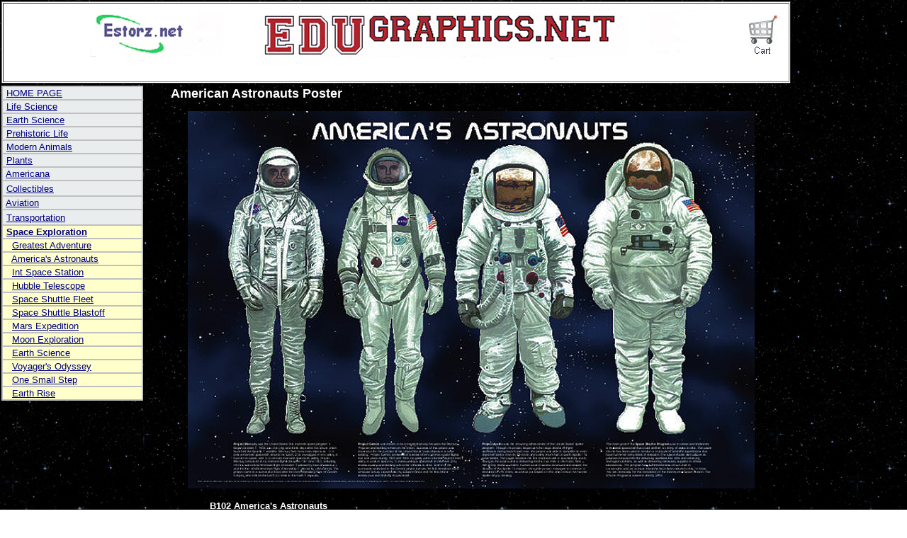

--- FILE ---
content_type: text/html; charset=UTF-8
request_url: http://edugraphics.net/space-exploration/American_Astronauts_Poster.htm
body_size: 3188
content:
<!DOCTYPE HTML PUBLIC "-//W3C//DTD HTML 4.01 Transitional//EN" "http://www.w3.org/TR/html4/loose.dtd">
<html xmlns="http://www.w3.org/1999/xhtml" xml:lang="en" lang="en">

<head>
<title>America's Astronauts Poster</title>
<meta name="description" content="The ones from Mercury, Gemini, Apollo and Space Shuttle Prgorams." />
<meta name="keywords" content="astronauts, astronomy, space science, space exploration, space program, yodar, feenixx, posters" />
<meta http-equiv="Content-Type" content="text/html; charset=utf-8" />
<meta http-equiv="Content-Language" content="en-us" />
<meta http-equiv="pragma" content="no-cache" />
<meta http-equiv="cache-control" content ="no-cache" />
<meta http-equiv="content-Language" content="en-us" />
<meta name="generator" content="Microsoft FrontPage 6.0" />
<meta name="programid" content="FrontPage.Editor.Document" />
<meta name="rating" content="educational" />
<meta name="revisit-after" content="45 days" />
<meta name="robots" content="all" />
</head>


<body background="posters/0-background-space-web.jpg" topmargin="0" leftmargin="0" text="#FFFFFF">

<table border="0" cellspacing="1" width="1000">

<tr>
<!-- ADD THE TOP BAR INCLUDE -->
  <td colspan="2"  ><style type="text/css">
.topmenu a {
color: #000080;
}
</style>
	<div   class="topmenu">
	<div align="left">
		<table border="1" width="1100"  cellspacing="1" bgcolor="#FFFFFF">
			<tr>
				<td align="left" valign="top">
				<table border="0" width="1100" bgcolor="#FFFFFF">
					<tr>
						<td>
						<div align="left">
							<table border="0" width="1100" bgcolor="#FFFFFF">
								<tr>
									<td width="263">
									<b><font face="Arial">World's Most<br>
									Informative<br>
									Posters<br></font></b></td>
									<td width="518">
                    			        <img border="0" src="../web/edugraphics-topbar%20March-2013%20width900.jpg" width="900" height="74"></td>
									    <td align="left" valign="top" width="187">
									</td>
									 <td>
									     <form method=post action="http://www.estorz.net/cgi-bin/dcart/cart.pl">
                                         <input type=hidden name=return value="http://anatomy-resources.com/human-anatomy/sh000.htm">
                                          <input type=image src="http://www.estorz.net/images/cart.gif" name="view cart/checkout" border=0>
                                      </form>
                                      </td>

									<td>&nbsp;</td>
								</tr>
							</table>
						</div>
						</td>
					</tr>
					<tr>
						<td align=center>&nbsp;
						</td>
					</tr>
				</table>
				</td>
			</tr>
		</table>
	</div>
	</div>

</td>
</tr>
    <tr>
    <td valign="top">
<!-- LEFT COLUMN CONTAIN THE LEFT INCLUDE -->
 
	<head>
	<meta http-equiv="Content-Language" content="en-us">
	</head>

	<body topmargin="0" leftmargin="0" link="#000080" vlink="#000000" text="#000080">

	<div align="left">
		<table border="1" width="200" cellspacing="0" bordercolor="#C0C0C0" background="../images/0-table-background-gray.jpg">
			<tr>
				<td><font face="Arial" size="2">&nbsp;<a href="../index.html">HOME 
				PAGE</a></font></td>
			</tr>
			<tr>
				<td><font face="Arial" size="2">&nbsp;<a href="../life-science/Feenixx_Life_Science_Posters.htm">Life Science</a></font></td>
			</tr>
			<tr>
				<td><font face="Arial" size="2">&nbsp;<a href="../earth-science/Feenixx_Earth_Science_posters.htm">Earth 
				Science</a></font></td>
			</tr>
			<tr>
				<td><font face="Arial" size="2">&nbsp;<a href="../prehistoric/Feenixx_Prehistoric_Life_Posters.htm">Prehistoric Life</a></font></td>
			</tr>
			<tr>
				<td><font face="Arial" size="2">&nbsp;<a href="../animals/Feenixx_Animal_Posters.htm">Modern Animals</a></font></td>
			</tr>
			<tr>
				<td><font face="Arial" size="2">&nbsp;<a href="../plants/Feenixx_Plant_and_Flower_Posters.htm">Plants</a></font></td>
			</tr>
			<tr>
				<td><font face="Arial" size="2">&nbsp;<a href="../americana/Feenixx_Americana_Posters.htm">Americana</a></font></td>
			</tr>
			<tr>
				<td>&nbsp;<font face="Arial" size="2"><a href="../collectibles/Feenixx%20Collectibles%20Posters.htm">Collectibles</a></font></td>
			</tr>
			<tr>
				<td><font face="Arial" size="2">&nbsp;<a href="../aviation/Feenixx_Aviation_Posters.htm">Aviation</a></font></td>
			</tr>
			<tr>
				<td>&nbsp;<font face="Arial" size="2"><a href="../Transportation/Feenixx_Transportation_Posters.htm">Transportation</a></font></td>
			</tr>
			<tr>
				<td bgcolor="#FFFFCC"><font face="Arial" size="2">&nbsp;<b><a href="../space-exploration/Feenixx_Space_Exploration_Posters.htm">Space Exploration</a></b></font></td>
			</tr>
			<tr>
				<td bgcolor="#FFFFCC"><font face="Arial" size="2">&nbsp;&nbsp; 
				<a href="../space-exploration/Moon_Landing_Poster.htm">Greatest Adventure</a></font></td>
			</tr>
			<tr>
				<td bgcolor="#FFFFCC"><font face="Arial" size="2">&nbsp;&nbsp; 
				<a href="../space-exploration/American_Astronauts_Poster.htm">America's Astronauts</a></font></td>
			</tr>
			<tr>
				<td bgcolor="#FFFFCC"><font face="Arial" size="2">&nbsp;&nbsp; 
				<a href="../space-exploration/International_Space_Station_Poster.htm">Int 
				Space Station</a></font></td>
			</tr>
			<tr>
				<td bgcolor="#FFFFCC"><font face="Arial" size="2">&nbsp;&nbsp;
				<a href="../space-exploration/Hubble_Space_Telescope_Poster.htm">Hubble 
				Telescope</a></font></td>
			</tr>
			<tr>
				<td bgcolor="#FFFFCC"><font face="Arial" size="2">&nbsp;&nbsp;
				<a href="../space-exploration/Space_Shuttle_Fleet_Poster.htm">Space 
				Shuttle Fleet</a></font></td>
			</tr>
			<tr>
				<td bgcolor="#FFFFCC"><font face="Arial" size="2">&nbsp;&nbsp;
				<a href="../space-exploration/Space_Shuttle_Blastoff_Poster.htm">
				Space Shuttle Blastoff</a></font></td>
			</tr>
			<tr>
				<td bgcolor="#FFFFCC"><font face="Arial" size="2">&nbsp;&nbsp;
				<a href="../space-exploration/Mars_Exploration_Poster.htm">Mars 
				Expedition</a></font></td>
			</tr>
			<tr>
				<td bgcolor="#FFFFCC"><font face="Arial" size="2">&nbsp;&nbsp;
				<a href="../space-exploration/Moon_Exploration_Poster.htm">Moon 
				Exploration</a></font></td>
			</tr>
			<tr>
				<td bgcolor="#FFFFCC"><font face="Arial" size="2">&nbsp;&nbsp;
				<a href="../space-exploration/Earth_Science_Poster.htm">Earth 
				Science</a></font></td>
			</tr>
			<tr>
				<td bgcolor="#FFFFCC"><font face="Arial" size="2">&nbsp;&nbsp;
				<a href="../space-exploration/Voyager_Spacecraft_Poster.htm">Voyager's Odyssey</a></font></td>
			</tr>
			<tr>
				<td bgcolor="#FFFFCC"><font face="Arial" size="2">&nbsp;&nbsp;
				<a href="../space-exploration/Footprint_on_Moon_Poster.htm">One 
				Small Step</a></font></td>
			</tr>
			<tr>
				<td bgcolor="#FFFFCC"><font face="Arial" size="2">&nbsp;&nbsp;
				<a href="../space-exploration/Earthrise_Poster.htm">Earth 
				Rise</a></font></td>
			</tr>
			</table>
	</div>

    </td>

<!-- RIGHT COLUMN CONTAIN THE PAGE CONTENT -->

<td   style="font-size:12px; font-family:Arial, Helvetica, sans-serif; ">
	<div align="left">
  <table border="0" cellspacing="0" width="850">
    <tr>
      <td>
<b>
<font size="4">American Astronauts Poster</font></b></td>
    </tr>
    <tr>
      <td>
			<p align="center">
			<img border="0" src="posters/Americas_Astronauts_Poster.jpg" width="800" height="533" alt="American Astronauts"></td>
    </tr>
    <tr>
      <td>
      <div align="center">
		<table border="0" width="750">
			<tr>
				<td>&nbsp;<b><font size="2" face="Arial">B102 America&#39;s Astronauts</font></b><br>
				&nbsp;&nbsp; <font size="2" face="Arial">&nbsp;When looking at this poster, one 
				cannot help but wonder why one hasn&#39;t been produced before now.&nbsp; 
				It shows astronauts (or more properly the space suits) used for 
				the Mercury, Gemini, Apollo and Space Shuttle Programs.&nbsp; Each 
				has been meticulously researched and is accurately represented.&nbsp; 
				Captions explain the significance of each program.&nbsp;</font></td>
			</tr>
			<tr>
				<td>
          <div align="left">
			<table border="0" width="510" cellspacing="1">
				<tr>
					<td width="149"><b><font size="2">Laminated</font></b></td>
					<td width="109"><b><font size="2">No. B102L</font></b></td>
					<td width="53" align="right">
					<b><font size="2">$12.95</font></b></td>
					<td align="right">
  <FORM ACTION="http://www.estorz.net/cgi-bin/dcart/cart.pl" METHOD=POST class="body">
  <input type="hidden" name="name" value="Poster: America's Astronauts, Lam.">
  <input type="hidden" name="custom2"  value="">
  <input type="hidden" name="price" value="12.95">
  <input type="hidden" name="custom1"  value="B102L">
  <input name="add2" type="submit" class="button" value="ADD TO CART">
  <input type="hidden" name="sh"  value="1">
  <input type="hidden" name="return" value="http://www.edugraphics.net">
  </form></td>
				</tr>
				<tr>
					<td width="149"><b><font size="2">Non-Laminated</font></b></td>
					<td width="109"><b><font size="2">No. B102F</font></b></td>
					<td width="53" align="right">
					<b><font size="2">$7.95</font></b></td>
					<td align="right">
<FORM ACTION="http://www.estorz.net/cgi-bin/dcart/cart.pl" METHOD=POST class="body">
  <input type="hidden" name="name" value="Poster: America's Astronauts, Flat">
  <input type="hidden" name="custom2"  value="">
  <input type="hidden" name="price" value="7.95">
  <input type="hidden" name="custom1"  value="B102F">
  <input name="add1" type="submit" class="button" value="ADD TO CART">
  <input type="hidden" name="sh"  value="1">
  <input type="hidden" name="return" value="http://www.edugraphics.net">
  </form></td>
					</td>
				</tr>
			</table>
			</div>
					</td>
			</tr>
		</table>
		</div>
      </td>
    </tr>
    </table>
</div>
	</td>
</tr>
<tr>
<td colspan="2">


 <style>
<!--
span.PosterSKUTitle
	{mso-style-parent:"";
	font-family:"Arial","sans-serif";
	color:black}
-->
</style>
 
 
<div align="left">
	<table border="0" cellspacing="1" width="1240">
		<tr>
			<td><hr color="#000080" width="800" size="3"></td>
		</tr>
		<tr>
			<td>
			<div align="center">
				<table border="0" cellspacing="0" width="823" cellpadding="0">
					    <tr>
				        <td  style="text-align:center; font-size:18px; line-height:1.2em; color:#000080; font-family:Arial, Helvetica, sans-serif;" width="320" bgcolor="#FFFFFF">
						<p style="margin-top: 0"><b>						      Need Help?
                        
                        
                        <span style="font-size:13px;"><br />
				        Our friendly customer service folks are<br />
				        available 9:00 AM - 4:00 PM EST, workdays.&nbsp; 
				        <br>
			            </span> </b><span class="PosterSKUTitle">
						<span style="font-size: 10.0pt; font-weight: 700">
						<font face="Arial" color="#000080">Toll Free Phone 
						855-FEENIXX (333-6499)</font></span></span><font face="Arial"><b><span style="font-size:13px;"><br />
			            </span> </b></font>
						<span style="font-size: 10.0pt; font-family: Arial; font-weight: 700">
						Toll Free Fax (888) 243-9440</span><p style="margin-top: 0">
						<font size="2">
						<span style="font-family: Arial; font-weight: 700">
						Orders@Feenixx.com</span></font><p class="MsoNoSpacing">&nbsp;</td>
				        <td width="86" bgcolor="#FFFFFF">
 				          <img border="0" src="../images/customer-service-lady2.gif" width="217" height="142"></td>
						    <td align="left" bgcolor="#FFFFFF" valign="top">
 							      <p align="center">
									<b>
									<font face="Arial" size="2" color="#000080">
									All posters are 24&quot; x 36&quot;<br>
									printed on heavy paper and<br>
									coated to reduce glare<br>
									<br>
									Laminated Posters are <br>
									completely encapsulated<br>
									for permanence and protection.<br>
									No frame needed.</font></b></td>
				        </tr>
			        </table></div>
			</td>
		</tr>
		<tr>
			<td>
			<p align="center">Insert link1 include here</td>
		</tr>
		<tr>
			<td height="800">
			&nbsp;</td>
		</tr>
		<tr>
			<td>
			Edugraphics.Net | Feenixx Publishing |
			</td>
		</tr>
	</table>
</div>




</td>
</tr>
</table>
  
</body>
</html>